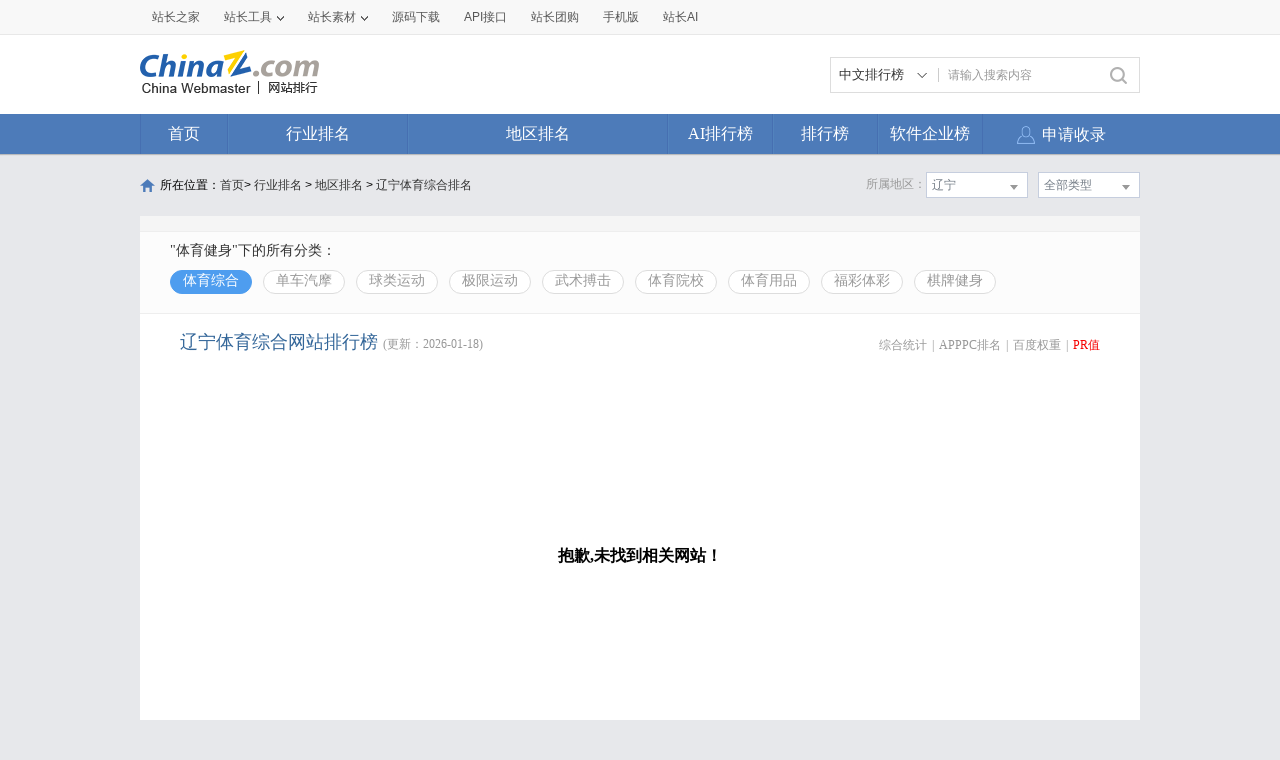

--- FILE ---
content_type: text/html; charset=utf-8
request_url: https://top.chinaz.com/hydq/tiyu_tiyuzonghe/LiaoNing_pr.html
body_size: 7426
content:

<!DOCTYPE html>
<html>
<head>
    <meta http-equiv="Content-Type" content="text/html; charset=utf-8">
    <title>辽宁体育综合网站 - 辽宁体育综合网站pr排名 - 网站排行榜</title>
    <meta name="keywords" content="pr辽宁体育综合网站排名,pr辽宁体育综合网站排行榜,pr辽宁体育综合网站大全,pr辽宁体育综合中文网站排名" />
    <meta name="description" content="pr辽宁体育综合网站排名,根据网站的综合值按照不同的pr辽宁体育综合网站进行筛选排名结果,通过筛选pr辽宁体育综合网站可以看到每个pr辽宁体育综合网站里面的网站排名优质的网站是哪些" />
    <link rel="stylesheet" type="text/css" href="https://top.chinaz.com/css/base.css">
    <script src="https://top.chinaz.com/js/jquery.min.js" type="text/jscript" language="javascript"></script>
    <script src="https://top.chinaz.com/js/jq-public.js" type="text/jscript" language="javascript"></script>
    <script src="https://top.chinaz.com/js/toppage.js?rd=20250610" type="text/jscript" language="javascript"></script>
    <script src="https://top.chinaz.com/js/layer/layer.js" type="text/jscript" language="javascript"></script>
    <script src="https://top.chinaz.com/js/device.min.js" type="text/jscript" language="javascript"></script>
    <script src="https://top.chinaz.com/js/Moblie.js" type="text/jscript" language="javascript"></script>

    <script class="CLASS42bc4e2f_b826_11e9_9ed0_18dbf2568723" src="https://a2put.chinaz.com/propagate.js"></script>
       <link rel="alternate" media="only screen and(max-width: 640px)" href="https://mtop.chinaz.com/hydq/tiyu_tiyuzonghe/LiaoNing_pr.html">
    

    <link rel="shortcut icon" type="image/x-ico" href="https://img.chinaz.com/2020/img/favicon.ico" />
    <script type="text/javascript" language="javascript">
        $(function () {
            var r = Math.ceil(Math.random() * 20);
            var s = Math.ceil(Math.random() * 20);
            $("#MVaneHead_01 > a").each(function (i) {
                if (i == r || s == i) {
                    $(this).addClass("spec");
                }
            });
        });
        function ReloadRandom() {
            var guid = $("randomLink").attr("val");
            $.post("/json/IndexHandler.ashx?rd=" + Math.random(), { action: "random", guid: guid }, function (msg) {
                $("#randomList").html(msg.str);
                $("#randomLink").attr("val", msg.guid)
            }, "json");
        }
    </script>
</head>

<body id="content">


	<div class="advertBox backfix" id="toolLeftImg">
        <script>propagate('s1693353963620413', getCurrentScript())</script>
    </div>
    <div class="TopPageHeadWrap">
        <div class="toolBar">
            <div class="TPmain">
                <!--topNav Star -->
                <div class="topNav clearfix">
                    <ul class="navList fl clearfix">
                        <li><div class="one"><a href="https://www.chinaz.com">站长之家</a></div></li>

                        <li>
                            <div class="one"><a href="https://tool.chinaz.com" target="_blank">站长工具<i class="icon"></i></a></div>
                            <div class="two">
                                <a href="https://apppc.chinaz.com/index.php" target="_blank">APPPC排名查询</a>
                                <a href="https://rank.chinaz.com" target="_blank">百度权重查询</a>
                                <a href="https://seo.chinaz.com" target="_blank">SEO概况查询</a>
                                <a href="https://link.chinaz.com" target="_blank">友情链接查询</a>
                                <a href="https://whois.chinaz.com" target="_blank">Whois信息查询</a>
                            </div>
                        </li>

                        <li>
                            <div class="one"><a href="https://sc.chinaz.com" target="_blank">站长素材<i class="icon"></i></a></div>
                            <div class="two">
                                <a href="https://font.chinaz.com/" target="_blank">字体下载</a>
                                <a href="https://sc.chinaz.com/jianli/" target="_blank">简历模板</a>
                                <a href="https://sc.chinaz.com/tupian/" target="_blank">高清图片</a>
                                <a href="https://sc.chinaz.com/shiliang/" target="_blank">矢量素材</a>
                                <a href="https://sc.chinaz.com/ppt/" target="_blank">PPT模板</a>
                                <a href="https://sc.chinaz.com/psd/" target="_blank">PSD素材</a>
                            </div>
                        </li>
                        <li><div class="one"><a href="https://down.chinaz.com" target="_blank">源码下载</a></div></li>
                        <li><div class="one"><a href="https://api.chinaz.com/ApiDetails/Top" target="_blank">API接口</a></div></li>
                        <li><div class="one"><a href="https://tuan.chinaz.com/" target="_blank">站长团购</a></div></li>
                        <li>
                            <a class="Tnone" target="_blank" href="https://mtop.chinaz.com/"><span>手机版</span></a>
                            <p class="Tntwo two"><img src="https://top.chinaz.com/images/phone.jpg" width="200" height="200"></p>
                        </li>
                        <li>
                            <div class="one"><a  target="_blank" href="https://ai.chinaz.com/"><span>站长AI</span></a></div>
</li>
                        <!--<li><div class="one"><a href="https://space.chinaz.com" target="_blank">站长专栏</a></div></li>-->
                        <!--<li class="watch"><div class="one"><a href="https://weibo.com/chinaz" target="_blank"><i class="icon"></i>关注我们</a></div></li>-->
                    </ul>
                    <div class="navUser fr" id="chinaz_topbar">
             
                    </div>
                </div>
                <!--topNav End -->
            </div>
        </div>
        <div class="ToplogoWrap clearfix">
            <div class="TPmain">
                <h1 class="Toplogo"><a href=""><img src="https://top.chinaz.com/images/top-logo.png"></a></h1>
                <div class="TopSearch">
                    <div class="select">
                        <div class="current">
                            <input type="hidden" id="seaTypeId" value="1">
                            <span>中文排行榜</span>
                            <i></i>
                        </div>
                        <div class="list">
                            <div class="box">
                                <div class="item" data-value="1">中文排行榜</div>
                                <div class="item" data-value="2">软件企业榜</div>
                                <div class="item" data-value="3">软件产品榜</div>
                            </div>
                        </div>
                    </div>
                    <input type="text" lang="请输入搜索内容" id="txtKeyWord" onblur="BlurKey()" onfocus="FucusKey()" class="Rtxt" value="请输入搜索内容" />
                    <input id="btnSearch" type="button" onclick="javascript:SearchKey();" class="Rbtn" />
                </div>
                <div class="fr mr25" style=" text-align:right; width:468px; ">
                    <!--<a href="https://tool.chinaz.com/ppb/ppbs11" target="_blank"><img src="https://stats.chinaz.com/tools_img/ppb468.gif" /></a>-->
                    <script>propagate('1333761443824144385', getCurrentScript());</script>
                </div>
            </div>
        </div>
        <!--ToolNavbar-begin-->
        <div style="overflow: hidden;" class="TopNav-showWrap" id="Navbar">
            <div class="TopNav-layout">
                <div class="TopNav-menu line">
                    <div class="TopNav-content container">
                        <div class="TopNav-Centbox">
                            <div class="TopNav-MenuItem TopNav-MenuItem-index">
                                <a class="menu-title $.current1" href="https://top.chinaz.com/">首页</a><div class="MenuItemCent" style=" padding-left:0;"><ul class="MenuItem-SubList"> <li class="SubItem-wp"><a class="TNMI-SubItem" href="https://top.chinaz.com/all/">网站总排名</a></li></ul></div>
                            </div>
                            <div class="TopNav-MenuItem TopNav-MenuItemThree">
                                <a class="menu-title" href="https://top.chinaz.com/hangye/">行业排名</a><div class="MenuItemCent leftbor"><ul class="MenuItem-SubList"> <li class="SubItem-wp"><a class="TNMI-SubItem" href="https://top.chinaz.com/hangye/index_shenghuo.html">生活服务</a></li> <li class="SubItem-wp"><a class="TNMI-SubItem" href="https://top.chinaz.com/hangye/index_zonghe.html">综合其他</a></li> <li class="SubItem-wp"><a class="TNMI-SubItem" href="https://top.chinaz.com/hangye/index_yule.html">休闲娱乐</a></li> <li class="SubItem-wp"><a class="TNMI-SubItem" href="https://top.chinaz.com/hangye/index_jiaoyu.html">教育文化</a></li> <li class="SubItem-wp"><a class="TNMI-SubItem" href="https://top.chinaz.com/hangye/index_qiye.html">行业企业</a></li> <li class="SubItem-wp"><a class="TNMI-SubItem" href="https://top.chinaz.com/hangye/index_wangluo.html">网络科技</a></li> <li class="SubItem-wp"><a class="TNMI-SubItem" href="https://top.chinaz.com/hangye/index_gov.html">政府组织</a></li> <li class="SubItem-wp"><a class="TNMI-SubItem" href="https://top.chinaz.com/hangye/index_shopping.html">购物网站</a></li> <li class="SubItem-wp"><a class="TNMI-SubItem" href="https://top.chinaz.com/hangye/index_news.html">新闻媒体</a></li> <li class="SubItem-wp"><a class="TNMI-SubItem" href="https://top.chinaz.com/hangye/index_jiaotonglvyou.html">交通旅游</a></li> <li class="SubItem-wp"><a class="TNMI-SubItem" href="https://top.chinaz.com/hangye/index_yiliao.html">医疗健康</a></li> <li class="SubItem-wp"><a class="TNMI-SubItem" href="https://top.chinaz.com/hangye/index_tiyu.html">体育健身</a></li></ul></div>
                            </div>
                            <div class="TopNav-MenuItem TopNav-MenuItemtwo">
                                <a class="menu-title" href="https://top.chinaz.com/diqu/">地区排名</a><div class="MenuItemCent"><ul class="MenuItem-SubList"><li class="SubItem-wp"><a class="TNMI-SubItem" href="https://top.chinaz.com/diqu/index_BeiJing.html">北京</a></li><li class="SubItem-wp"><a class="TNMI-SubItem" href="https://top.chinaz.com/diqu/index_ShangHai.html">上海</a></li><li class="SubItem-wp"><a class="TNMI-SubItem" href="https://top.chinaz.com/diqu/index_TianJin.html">天津</a></li><li class="SubItem-wp"><a class="TNMI-SubItem" href="https://top.chinaz.com/diqu/index_ZhongQing.html">重庆</a></li><li class="SubItem-wp"><a class="TNMI-SubItem" href="https://top.chinaz.com/diqu/index_HeiLongJiang.html">黑龙江</a></li><li class="SubItem-wp"><a class="TNMI-SubItem" href="https://top.chinaz.com/diqu/index_JiLin.html">吉林</a></li><li class="SubItem-wp"><a class="TNMI-SubItem" href="https://top.chinaz.com/diqu/index_LiaoNing.html">辽宁</a></li><li class="SubItem-wp"><a class="TNMI-SubItem" href="https://top.chinaz.com/diqu/index_NeiMengGu.html">内蒙古</a></li><li class="SubItem-wp"><a class="TNMI-SubItem" href="https://top.chinaz.com/diqu/index_HeBei.html">河北</a></li><li class="SubItem-wp"><a class="TNMI-SubItem" href="https://top.chinaz.com/diqu/index_ShanXi.html">山西</a></li><li class="SubItem-wp"><a class="TNMI-SubItem" href="https://top.chinaz.com/diqu/index_ShaanXi.html">陕西</a></li><li class="SubItem-wp"><a class="TNMI-SubItem" href="https://top.chinaz.com/diqu/index_ShanDong.html">山东</a></li><li class="SubItem-wp"><a class="TNMI-SubItem" href="https://top.chinaz.com/diqu/index_XinJiang.html">新疆</a></li><li class="SubItem-wp"><a class="TNMI-SubItem" href="https://top.chinaz.com/diqu/index_XiCang.html">西藏</a></li><li class="SubItem-wp"><a class="TNMI-SubItem" href="https://top.chinaz.com/diqu/index_QingHai.html">青海</a></li><li class="SubItem-wp"><a class="TNMI-SubItem" href="https://top.chinaz.com/diqu/index_GanSu.html">甘肃</a></li><li class="SubItem-wp"><a class="TNMI-SubItem" href="https://top.chinaz.com/diqu/index_NingXia.html">宁夏</a></li><li class="SubItem-wp"><a class="TNMI-SubItem" href="https://top.chinaz.com/diqu/index_HeNan.html">河南</a></li><li class="SubItem-wp"><a class="TNMI-SubItem" href="https://top.chinaz.com/diqu/index_JiangSu.html">江苏</a></li><li class="SubItem-wp"><a class="TNMI-SubItem" href="https://top.chinaz.com/diqu/index_HuBei.html">湖北</a></li><li class="SubItem-wp"><a class="TNMI-SubItem" href="https://top.chinaz.com/diqu/index_ZheJiang.html">浙江</a></li><li class="SubItem-wp"><a class="TNMI-SubItem" href="https://top.chinaz.com/diqu/index_AnHui.html">安徽</a></li><li class="SubItem-wp"><a class="TNMI-SubItem" href="https://top.chinaz.com/diqu/index_FuJian.html">福建</a></li><li class="SubItem-wp"><a class="TNMI-SubItem" href="https://top.chinaz.com/diqu/index_JiangXi.html">江西</a></li><li class="SubItem-wp"><a class="TNMI-SubItem" href="https://top.chinaz.com/diqu/index_HuNan.html">湖南</a></li><li class="SubItem-wp"><a class="TNMI-SubItem" href="https://top.chinaz.com/diqu/index_GuiZhou.html">贵州</a></li><li class="SubItem-wp"><a class="TNMI-SubItem" href="https://top.chinaz.com/diqu/index_SiChuan.html">四川</a></li><li class="SubItem-wp"><a class="TNMI-SubItem" href="https://top.chinaz.com/diqu/index_GuangDong.html">广东</a></li><li class="SubItem-wp"><a class="TNMI-SubItem" href="https://top.chinaz.com/diqu/index_YunNan.html">云南</a></li><li class="SubItem-wp"><a class="TNMI-SubItem" href="https://top.chinaz.com/diqu/index_GuangXi.html">广西</a></li><li class="SubItem-wp"><a class="TNMI-SubItem" href="https://top.chinaz.com/diqu/index_HaiNan.html">海南</a></li><li class="SubItem-wp"><a class="TNMI-SubItem" href="https://top.chinaz.com/diqu/index_XiangGang.html">香港</a></li><li class="SubItem-wp"><a class="TNMI-SubItem" href="https://top.chinaz.com/diqu/index_AoMen.html">澳门</a></li><li class="SubItem-wp"><a class="TNMI-SubItem" href="https://top.chinaz.com/diqu/index_TaiWan.html">台湾</a></li><li class="SubItem-wp"><a class="TNMI-SubItem" href="https://top.chinaz.com/diqu/index_HaiWai.html">海外</a></li></ul></div>
                            </div>
								<div class="TopNav-MenuItem TopNav-MenuItemOne">
                                <a class="menu-title" href="https://top.chinaz.com/alltop/">AI排行榜</a>
                                <div class="MenuItemCent" style=" padding-left:0;">
                                    <ul class="MenuItem-SubList">
                                        <li class="SubItem-wp"><a class="TNMI-SubItem" href="https://app.aibase.com/zh/best-ai-tools">全球排行榜</a></li>
                                        <li class="SubItem-wp"><a class="TNMI-SubItem" href="https://app.aibase.com/zh/tools">AI工具导航</a></li>
                                        <li class="SubItem-wp"><a class="TNMI-SubItem" href="https://news.aibase.com/zh">AI资讯</a></li>
                                        <li class="SubItem-wp"><a class="TNMI-SubItem" href="https://model.aibase.com/zh/llm">AI模型库</a></li>
                                        <li class="SubItem-wp"><a class="TNMI-SubItem" href="https://mcp.aibase.com/zh/ranking">MCP排行榜</a></li>
                                        <li class="SubItem-wp"><a class="TNMI-SubItem" href="https://model.aibase.com/zh/arena">大模型竞技场</a></li>
                                        <li class="SubItem-wp"><a class="TNMI-SubItem" href="https://model.aibase.com/zh/calculator">模型费用计算器</a></li>
                                    </ul>
                                </div>
                            </div>
                            <div class="TopNav-MenuItem TopNav-MenuItemOne">
                                <a class="menu-title" href="https://top.chinaz.com/alltop/">排行榜</a>
                                <div class="MenuItemCent" style=" padding-left:0;">
                                    <ul class="MenuItem-SubList">
                                        <li class="SubItem-wp"><a class="TNMI-SubItem" href="https://top.chinaz.com/diqutop/">地区排行榜</a></li>
                                        <li class="SubItem-wp"><a class="TNMI-SubItem" href="https://top.chinaz.com/hangyetop/">行业排行榜</a></li>
                                        <li class="SubItem-wp"><a class="TNMI-SubItem" href="https://top.chinaz.com/waptop/">移动排行榜</a></li>
                                        <li class="SubItem-wp"><a class="TNMI-SubItem" href="https://top.chinaz.com/gongsi/">公司排行榜</a></li>
                                        <li class="SubItem-wp"><a class="TNMI-SubItem" href="https://alexa.chinaz.com/Global/">全球排行榜</a></li>
                                    </ul>
                                </div>
                            </div>
						
                            <div class="TopNav-MenuItem TopNav-MenuItemFour">
                                <a class="menu-title" href="https://top.chinaz.com/qiye/">软件企业榜</a>
                                <div class="MenuItemCent" style=" padding-left:0;">
                                    <ul class="MenuItem-SubList">
                                        <li class="SubItem-wp"><a class="TNMI-SubItem" href="https://top.chinaz.com/qiye/">软件企业榜</a></li>
                                        <li class="SubItem-wp"><a class="TNMI-SubItem" href="https://top.chinaz.com/qiye/cp.html">软件产品榜</a></li>
                                    </ul>
                                </div>
                            </div>
                            <div class="menu-right-section rightnav fr">
                                <ul class="menu-right-list">
                                    <li class="menu-right-list-item user-center">
                                        <a href="https://topuser.chinaz.com/shoulu.aspx" class="menu-right-list-link">
                                            <span class="item-icon"></span>
                                            <span class="item-name">申请收录</span>
                                        </a>
                                    </li>
                                </ul>
                            </div>
                        </div>
                    </div>
                </div>
            </div>
        </div> <!--ToolNavbar-end-->
    </div>
    <div class="gotop hide" id="gotop">
        <a class="cz-weixin" style=" display:none;" href="javascript:;"></a>
        <a class="feedback" onclick="window.open('https://wpa.qq.com/msgrd?v=3&uin=3051514&site=qq&menu=yes', '_blank', 'height=544, width=644,toolbar=no,scrollbars=no,menubar=no,status=no');return false;" target="_blank"></a> <a class="go" href="javascript:;"></a>
    </div>
    <!--TopPageHeadWrap-begin-->
    <div class="Wrapper TopIndexCentWrap pt10">
        <link rel="stylesheet" type="text/css" href="https://top.chinaz.com/css/AreaList.css">
<!--TopPlaceWrap-begin-->
<div class="TopPlaceWrap clearfix">
    <p class="TopPlace-left"><span class="ico-plhome"></span>所在位置：<a href="https://top.chinaz.com/index.html">首页</a>&gt; <a href="https://top.chinaz.com/hangye/">行业排名</a> &gt; <a href="https://top.chinaz.com/diqu/">地区排名</a>  > <a href="/hydq/tiyu_tiyuzonghe/LiaoNing_pr.html">辽宁体育综合排名</a></p>
    <div class="TopPlace-right">
            <div class="MainCate-choese ToolChoese">
                <div class="MainCateW-choese SearChoeseWrap">
                    <div class="MainCateW-cont SearChoese">全部类型</div>
                    <span class="MCicon-drop-down"></span><ul class="MainCateC-down SearChoese-show" style="display: none;"></ul>
                    <ul class="MainCateC-down SearChoese-show" style="display: none;">
                        <li><a href="https://top.chinaz.com/hydq/tiyu_tiyuzonghe/LiaoNing_pr.html" val="">全部类型</a></li>
                            <li><a href="https://top.chinaz.com/hydq/tiyu_tiyuzonghe/LiaoNing_ShenYang_pr.html" val="">沈阳</a></li>
                            <li><a href="https://top.chinaz.com/hydq/tiyu_tiyuzonghe/LiaoNing_DaLian_pr.html" val="">大连</a></li>
                            <li><a href="https://top.chinaz.com/hydq/tiyu_tiyuzonghe/LiaoNing_AnShan_pr.html" val="">鞍山</a></li>
                            <li><a href="https://top.chinaz.com/hydq/tiyu_tiyuzonghe/LiaoNing_FuShun_pr.html" val="">抚顺</a></li>
                            <li><a href="https://top.chinaz.com/hydq/tiyu_tiyuzonghe/LiaoNing_BenXi_pr.html" val="">本溪</a></li>
                            <li><a href="https://top.chinaz.com/hydq/tiyu_tiyuzonghe/LiaoNing_DanDong_pr.html" val="">丹东</a></li>
                            <li><a href="https://top.chinaz.com/hydq/tiyu_tiyuzonghe/LiaoNing_JinZhou_pr.html" val="">锦州</a></li>
                            <li><a href="https://top.chinaz.com/hydq/tiyu_tiyuzonghe/LiaoNing_YingKou_pr.html" val="">营口</a></li>
                            <li><a href="https://top.chinaz.com/hydq/tiyu_tiyuzonghe/LiaoNing_FuXin_pr.html" val="">阜新</a></li>
                            <li><a href="https://top.chinaz.com/hydq/tiyu_tiyuzonghe/LiaoNing_LiaoYang_pr.html" val="">辽阳</a></li>
                            <li><a href="https://top.chinaz.com/hydq/tiyu_tiyuzonghe/LiaoNing_TieLing_pr.html" val="">铁岭</a></li>
                            <li><a href="https://top.chinaz.com/hydq/tiyu_tiyuzonghe/LiaoNing_ChaoYang_pr.html" val="">朝阳</a></li>
                            <li><a href="https://top.chinaz.com/hydq/tiyu_tiyuzonghe/LiaoNing_PanJin_pr.html" val="">盘锦</a></li>
                            <li><a href="https://top.chinaz.com/hydq/tiyu_tiyuzonghe/LiaoNing_HuLuDao_pr.html" val="">葫芦岛</a></li>
                    </ul>
                </div>
            </div>
            <div class="MainCate-choese ToolChoese mr10">
                <div class="MainCateW-choese SearChoeseWrap">
                    <div class="MainCateW-cont SearChoese">辽宁</div>
                    <span class="MCicon-drop-down"></span>
                    <ul class="MainCateC-down SearChoese-show" style="display: none;">
                        <li><a href="https://top.chinaz.com/hangye/index_tiyu_tiyuzonghe_pr.html" val="">全部类型</a></li>
                            <li><a href="https://top.chinaz.com/hydq/tiyu_tiyuzonghe/BeiJing_pr.html" val="">北京</a></li>
                            <li><a href="https://top.chinaz.com/hydq/tiyu_tiyuzonghe/GuangDong_pr.html" val="">广东</a></li>
                            <li><a href="https://top.chinaz.com/hydq/tiyu_tiyuzonghe/ShangHai_pr.html" val="">上海</a></li>
                            <li><a href="https://top.chinaz.com/hydq/tiyu_tiyuzonghe/JiangSu_pr.html" val="">江苏</a></li>
                            <li><a href="https://top.chinaz.com/hydq/tiyu_tiyuzonghe/ZheJiang_pr.html" val="">浙江</a></li>
                            <li><a href="https://top.chinaz.com/hydq/tiyu_tiyuzonghe/ShanDong_pr.html" val="">山东</a></li>
                            <li><a href="https://top.chinaz.com/hydq/tiyu_tiyuzonghe/FuJian_pr.html" val="">福建</a></li>
                            <li><a href="https://top.chinaz.com/hydq/tiyu_tiyuzonghe/SiChuan_pr.html" val="">四川</a></li>
                            <li><a href="https://top.chinaz.com/hydq/tiyu_tiyuzonghe/HeNan_pr.html" val="">河南</a></li>
                            <li><a href="https://top.chinaz.com/hydq/tiyu_tiyuzonghe/HuBei_pr.html" val="">湖北</a></li>
                            <li><a href="https://top.chinaz.com/hydq/tiyu_tiyuzonghe/AnHui_pr.html" val="">安徽</a></li>
                            <li><a href="https://top.chinaz.com/hydq/tiyu_tiyuzonghe/HuNan_pr.html" val="">湖南</a></li>
                            <li><a href="https://top.chinaz.com/hydq/tiyu_tiyuzonghe/HeBei_pr.html" val="">河北</a></li>
                            <li><a href="https://top.chinaz.com/hydq/tiyu_tiyuzonghe/ShaanXi_pr.html" val="">陕西</a></li>
                            <li><a href="https://top.chinaz.com/hydq/tiyu_tiyuzonghe/ZhongQing_pr.html" val="">重庆</a></li>
                            <li><a href="https://top.chinaz.com/hydq/tiyu_tiyuzonghe/LiaoNing_pr.html" val="">辽宁</a></li>
                            <li><a href="https://top.chinaz.com/hydq/tiyu_tiyuzonghe/JiangXi_pr.html" val="">江西</a></li>
                            <li><a href="https://top.chinaz.com/hydq/tiyu_tiyuzonghe/JiLin_pr.html" val="">吉林</a></li>
                            <li><a href="https://top.chinaz.com/hydq/tiyu_tiyuzonghe/TianJin_pr.html" val="">天津</a></li>
                            <li><a href="https://top.chinaz.com/hydq/tiyu_tiyuzonghe/YunNan_pr.html" val="">云南</a></li>
                            <li><a href="https://top.chinaz.com/hydq/tiyu_tiyuzonghe/ShanXi_pr.html" val="">山西</a></li>
                            <li><a href="https://top.chinaz.com/hydq/tiyu_tiyuzonghe/GuangXi_pr.html" val="">广西</a></li>
                            <li><a href="https://top.chinaz.com/hydq/tiyu_tiyuzonghe/HaiNan_pr.html" val="">海南</a></li>
                            <li><a href="https://top.chinaz.com/hydq/tiyu_tiyuzonghe/HeiLongJiang_pr.html" val="">黑龙江</a></li>
                            <li><a href="https://top.chinaz.com/hydq/tiyu_tiyuzonghe/GuiZhou_pr.html" val="">贵州</a></li>
                            <li><a href="https://top.chinaz.com/hydq/tiyu_tiyuzonghe/HaiWai_pr.html" val="">海外</a></li>
                            <li><a href="https://top.chinaz.com/hydq/tiyu_tiyuzonghe/GanSu_pr.html" val="">甘肃</a></li>
                            <li><a href="https://top.chinaz.com/hydq/tiyu_tiyuzonghe/NeiMengGu_pr.html" val="">内蒙古</a></li>
                            <li><a href="https://top.chinaz.com/hydq/tiyu_tiyuzonghe/XiangGang_pr.html" val="">香港</a></li>
                            <li><a href="https://top.chinaz.com/hydq/tiyu_tiyuzonghe/XinJiang_pr.html" val="">新疆</a></li>
                            <li><a href="https://top.chinaz.com/hydq/tiyu_tiyuzonghe/QingHai_pr.html" val="">青海</a></li>
                            <li><a href="https://top.chinaz.com/hydq/tiyu_tiyuzonghe/TaiWan_pr.html" val="">台湾</a></li>
                            <li><a href="https://top.chinaz.com/hydq/tiyu_tiyuzonghe/NingXia_pr.html" val="">宁夏</a></li>
                            <li><a href="https://top.chinaz.com/hydq/tiyu_tiyuzonghe/XiCang_pr.html" val="">西藏</a></li>
                            <li><a href="https://top.chinaz.com/hydq/tiyu_tiyuzonghe/AoMen_pr.html" val="">澳门</a></li>
                    </ul>
                </div>
            </div>
            <strong class="CateTit fr col-gray">所属地区：</strong>

    </div>
</div>
<!--TopPlaceWrap-begin-->
<div class='adboxnew'>
    <div class='adpicnew'>
        <script>propagate('1334019040422662146', getCurrentScript());</script>
    </div>
    <div class='adpicnew'>
        <script>propagate('1334412581372170241', getCurrentScript());</script>
    </div>
</div>
<!--TopListCent-end-->
<div class="TopListCent">
    <!--TopListCent-Head-begin-->
    <div class="TopListCent-Head">
        <p class="Headtitle">&quot;体育健身&quot;下的所有分类：</p>
        <div class="HeadFilter clearfix">
                        <a href="https://top.chinaz.com/hydq/tiyu_tiyuzonghe/LiaoNing_pr.html" class="HFcurt">体育综合</a>
                        <a href="https://top.chinaz.com/hydq/tiyu_danche/LiaoNing_pr.html" class="">单车汽摩</a>
                        <a href="https://top.chinaz.com/hydq/tiyu_qiulei/LiaoNing_pr.html" class="">球类运动</a>
                        <a href="https://top.chinaz.com/hydq/tiyu_jixian/LiaoNing_pr.html" class="">极限运动</a>
                        <a href="https://top.chinaz.com/hydq/tiyu_wushu/LiaoNing_pr.html" class="">武术搏击</a>
                        <a href="https://top.chinaz.com/hydq/tiyu_tiyuyuanxiao/LiaoNing_pr.html" class="">体育院校</a>
                        <a href="https://top.chinaz.com/hydq/tiyu_tiyuyongpin/LiaoNing_pr.html" class="">体育用品</a>
                        <a href="https://top.chinaz.com/hydq/tiyu_fucai/LiaoNing_pr.html" class="">福彩体彩</a>
                        <a href="https://top.chinaz.com/hydq/tiyu_qipai/LiaoNing_pr.html" class="">棋牌健身</a>
        </div>
    </div>
    <!--TopListCent-Head-end-->
    <!--TopListCent-listWrap-begin-->
    <div class="TopListCent-listWrap">
        <div class="lsitHead">
            <p class="lHead-left fl"><span class="titword">辽宁体育综合网站排行榜</span><span class="col-gray">(更新：2026-01-18)</span></p>
            <div class="lHead-right fr _pr">
                <a href="https://top.chinaz.com/hydq/tiyu_tiyuzonghe/LiaoNing.html" class="">综合统计</a><i>|</i><a href="https://top.chinaz.com/hydq/tiyu_tiyuzonghe/LiaoNing_alexa.html" class=" ">APPPC排名</a><i>|</i><a href="https://top.chinaz.com/hydq/tiyu_tiyuzonghe/LiaoNing_br.html" class=" ">百度权重</a><i>|</i><a href="https://top.chinaz.com/hydq/tiyu_tiyuzonghe/LiaoNing_pr.html" class="tagCurt">PR值</a>
            </div>
        </div>
                    <div class="emptyCss">抱歉,未找到相关网站！</div>
                        <div class="TPageCent-TMain07 mb30">
                            <h4 class="TMain07-head">随便看看</h4>
                            <ul class="TMain07-ImgList SimSun clearfix">
                                    <li><a href="/Html/site_hanhai.net.html" class="ImgList"><img src="//topimg.chinaz.net/WebSiteimages/wwwhanhainet/40522859-20ac-4362-9e0d-609f39c31205_2015_s.png" onerror="this.src='//topimg.chinaz.net/WebSiteimages/nothing.png'"></a><a href="/Html/site_hanhai.net.html" class="TxtList">北京翰海拍卖有限公司</a></li>
                                    <li><a href="/site_www.jf-tech.cn.html" class="ImgList"><img src="//topimg.chinaz.net/WebSiteimages/gaphocom/ef253fc6-7bbb-413d-b8e3-0eb8124fc109_2025_s.jpg" onerror="this.src='//topimg.chinaz.net/WebSiteimages/nothing.png'"></a><a href="/site_www.jf-tech.cn.html" class="TxtList">江帆通信器材</a></li>
                                    <li><a href="/site_www.happyfishing.com.cn.html" class="ImgList"><img src="//topimg.chinaz.net/WebSiteimages/wwwhappyfishingcomcn/34dc9ef5-c33e-475d-8a33-a65f37775c82_2015_s.png" onerror="this.src='//topimg.chinaz.net/WebSiteimages/nothing.png'"></a><a href="/site_www.happyfishing.com.cn.html" class="TxtList">快乐垂钓网</a></li>
                                    <li><a href="/Html/site_shoujimeirongwan.com.html" class="ImgList"><img src="//topimg.chinaz.net/WebSiteimages/shoujimeirongwancom/3ca2dae9-a153-426b-9505-8125d25b8aae_2015_s.png" onerror="this.src='//topimg.chinaz.net/WebSiteimages/nothing.png'"></a><a href="/Html/site_shoujimeirongwan.com.html" class="TxtList">手机资讯网</a></li>
                                    <li><a href="/Html/site_58921.com.html" class="ImgList"><img src="//topimg.chinaz.net/WebSiteimages/58921com/0e295fa6-56ae-45c3-8af6-d5bc2eaba322_2016_s.png" onerror="this.src='//topimg.chinaz.net/WebSiteimages/nothing.png'"></a><a href="/Html/site_58921.com.html" class="TxtList">电影票房数据库</a></li>
                                    <li><a href="/site_www.starcome.net.html" class="ImgList"><img src="//topimg.chinaz.net/WebSiteimages/wwwstarcomenet/ceddfee1-7e63-4533-93f0-1d76a110eed6_2015_s.png" onerror="this.src='//topimg.chinaz.net/WebSiteimages/nothing.png'"></a><a href="/site_www.starcome.net.html" class="TxtList">明星圈</a></li>
                                    <li><a href="/Html/site_peihua.cn.html" class="ImgList"><img src="//topimg.chinaz.net/WebSiteimages/wwwpeihuacn/b589c806-c8af-4062-8bdd-028062066c00_2015_s.png" onerror="this.src='//topimg.chinaz.net/WebSiteimages/nothing.png'"></a><a href="/Html/site_peihua.cn.html" class="TxtList">西安培华学院</a></li>
                                    <li><a href="/site_www.btjuzhi.com.html" class="ImgList"><img src="//topimg.chinaz.net/WebSiteimages/wwwbtjuzhicom/8ae8eef4-2d77-4a2b-9ca5-52d66cddaca0_2017_s.png" onerror="this.src='//topimg.chinaz.net/WebSiteimages/nothing.png'"></a><a href="/site_www.btjuzhi.com.html" class="TxtList">宝田科技</a></li>
                                    <li><a href="/site_www.517mr.com.html" class="ImgList"><img src="//topimg.chinaz.net/WebSiteimages/www517mrcom/d93e1b68-ed25-4de2-9f5d-0e6d5ceeec97_2016_s.png" onerror="this.src='//topimg.chinaz.net/WebSiteimages/nothing.png'"></a><a href="/site_www.517mr.com.html" class="TxtList">康华整形美容网</a></li>
                                    <li><a href="/Html/site_ztspank.com.html" class="ImgList"><img src="//topimg.chinaz.net/WebSiteimages/ztspankcom/527b5c88-8c2d-4cdb-af99-38cfcb4aba5b_2016_s.png" onerror="this.src='//topimg.chinaz.net/WebSiteimages/nothing.png'"></a><a href="/Html/site_ztspank.com.html" class="TxtList">紫藤家园</a></li>
                            </ul>
                        </div>

        <div class="ListPageWrap">
            
        </div>
    </div>
    <!--TopListCent-listWrap-end-->
</div>
<!--TopListCent-end-->

    </div>
    <script language="javascript">
<!--
        if (top.location !== self.location) {
            top.location = self.location;
        }
//-->
    </script>
    <!--TPfooterWrap-end-->
    ﻿
    <script src="https://top.chinaz.com/js/uc1.js" type="text/javascript"></script>
    <div class="TPfooterWrap">
        <div class="TPfooter">
            <div class="TPmain">
                <p>
                    <a href="https://www.chinaz.com/aboutus/index.html" target="_blank">关于站长之家</a> -
                    <a href="https://ww.chinaz.com/aboutus/contact.php?from=news" target="_blank">联系我们</a> -
                    <a href="https://www.chinaz.com/aboutus/ad.html" target="_blank">广告服务</a> -
                    <a href="https://www.chinaz.com/aboutus/link.html" target="_blank">友情链接</a> -
                    <a href="https://www.chinaz.com/aboutus/announce.html" target="_blank">版权声明</a> -
                    <a href="https://www.chinaz.com/aboutus/join.html" target="_blank">人才招聘</a> -
                    <a href="https://www.chinaz.com/aboutus/events.html" target="_blank">网站动态</a> -
                    <a href="https://www.chinaz.com/aboutus/help.html" target="_blank">帮助</a> -
                    <!--<a href="#">iPhone客户端</a>-<a href="#">Android客户端</a>- --><a href="https://mtop.chinaz.com" target="_blank">手机版</a>
                </p>
                <p>
                    ©CopyRight 2002-2026 CHINAZ.COM Inc All Rights Reserved. 站长之家 版权所有&nbsp;&nbsp;
                    <SCRIPT language=javascript src="https://top.chinaz.com/js/cnzzjs.js"></SCRIPT>
                </p>

            </div>
        </div>
    </div>
	
    <!--TPfooterWrap-end-->
    

</body>
</html> 